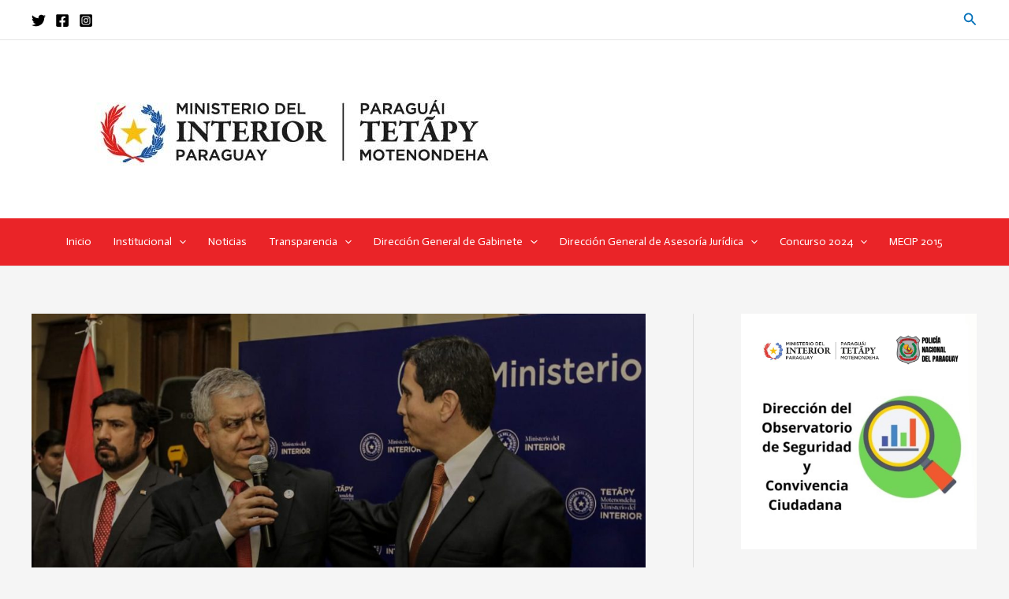

--- FILE ---
content_type: text/html; charset=utf-8
request_url: https://www.google.com/recaptcha/api2/aframe
body_size: 268
content:
<!DOCTYPE HTML><html><head><meta http-equiv="content-type" content="text/html; charset=UTF-8"></head><body><script nonce="LF2J0Itl0TQE4N-hHZLG7A">/** Anti-fraud and anti-abuse applications only. See google.com/recaptcha */ try{var clients={'sodar':'https://pagead2.googlesyndication.com/pagead/sodar?'};window.addEventListener("message",function(a){try{if(a.source===window.parent){var b=JSON.parse(a.data);var c=clients[b['id']];if(c){var d=document.createElement('img');d.src=c+b['params']+'&rc='+(localStorage.getItem("rc::a")?sessionStorage.getItem("rc::b"):"");window.document.body.appendChild(d);sessionStorage.setItem("rc::e",parseInt(sessionStorage.getItem("rc::e")||0)+1);localStorage.setItem("rc::h",'1769750319051');}}}catch(b){}});window.parent.postMessage("_grecaptcha_ready", "*");}catch(b){}</script></body></html>